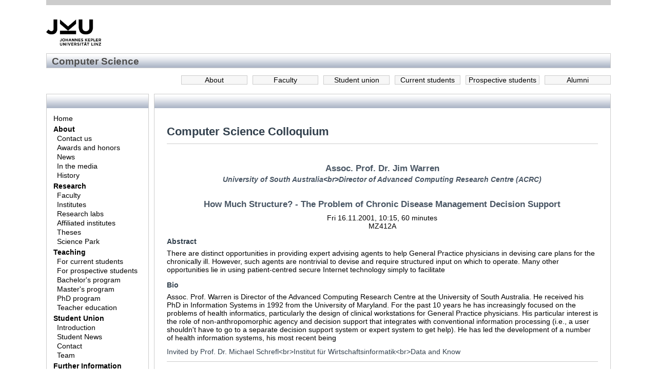

--- FILE ---
content_type: text/html;charset=UTF-8
request_url: https://informatik.jku.at/kolloquium/listTalk.jsp?talkId=46
body_size: 2486
content:







<!DOCTYPE HTML PUBLIC "-//W3C//DTD HTML 4.01//EN" "http://www.w3.org/TR/html4/strict.dtd">

<html>
	<head>
		<title>Computer Science Colloquium</title>
		<meta http-equiv="content-type" content="text/html; charset=UTF-8">
<link rel=stylesheet type="text/css" href="/style/styles.css">
<!--
<link rel="shortcut icon" href="favicon.ico">
<link rel="icon" href="/images/FBIIcon.gif" type="image/gif">
-->
<script type="text/javascript" src="/scripts/slideshow.js"></script>

		<style>
			hr {
				border: 0;
				border-top: 1px solid #cccccc;
				margin-bottom: 20px;
			}
		</style>
	</head>
	<body>
		<!-- ============================== header with logos ============================== -->
<div id="page_margins">

	<div id="header">
		<a href="http://www.jku.at" target="_blank">
			<img src="/style/images/JKU_RGB_Schwarz.png" alt="JKU Logo" height="51">
		</a>
	</div>

	<div id="topbar">
		Computer Science
	</div>

  <!-- ============================== navigation menu ============================== -->


	<div id="nav">
		<div id="topnav">
			<ul>
				<li><a href="/alumni/">Alumni</a></li>
				<li><a href="/teaching/prospective/de/">Prospective students</a></li>
				<li><a href="/teaching/">Current students</a></li>
   				<li><a href="/students/">Student union</a></li>
				<li><a href="/research/faculty.phtml">Faculty</a></li>
				<li><a href="/about/index.html">About</a></li>
			</ul>
		</div>
	</div>


	<div id="main">

		<div id="col1">
			<div id="col1_content">
				<div class="menu">
					<ul>
						<li><a href="/index.html">Home</a></li>
					</ul>
					<ul>
						<li style="margin-top:3px;"><a href=""><b>About</b></a></li>
						<li>
							<ul>
								<li><a href="/about/contact_us.html">Contact us</a></li>
								<!--<li><a href="/about/open_positions.html">Open positions</a></li>-->
								<li><a href="/about/awards_and_honors.html">Awards and honors</a></li>
								<li><a href="/about/news.html">News</a></li>
								<li><a href="/about/media.html">In the media</a></li>
								<li><a href="/about/history.html">History</a></li>
							</ul>
						</li>
					</ul>
					<ul>
						<li style="margin-top:3px;"><a href=""><b>Research</b></a></li>
						<li>
							<ul>
								<li><a href="/research/faculty.phtml">Faculty</a></li>
								<li><a href="/research/institutes.html">Institutes</a></li>
								<li><a href="/research/labs.html">Research labs</a></li>
								<li><a href="/research/affiliated_institutes.html">Affiliated institutes</a></li>
								<!--<li><a href="/research/talks.html">Talks</a></li>-->
								<li><a href="/research/theses.html">Theses</a></li>
								<li><a href="/research/science_park.html">Science Park</a></li>
							</ul>
						</li>
					</ul>
					<ul>
						<li style="margin-top:3px;"><a href=""><b>Teaching</b></a></li>
						<li>
							<ul>
								<li><a href="/teaching/">For current students</a></li>
								<li><a href="/teaching/prospective/de/">For prospective students</a></li>
								<li><a href="/teaching/bachelor/">Bachelor's program</a></li>
								<li><a href="/teaching/master/">Master's program</a></li>
								<li><a href="/teaching/PhD/">PhD program</a></li>
								<li><a href="/teaching/lehramt/">Teacher education</a></li>
							</ul>
						</li>
					</ul>
					<ul>
						<li style="margin-top:3px;"><a href="/students/"><b>Student Union</b></a></li>
						<li>
							<ul>
								<li><a href="/students/">Introduction</a></li>
								<li><a href="/students/news/">Student News</a></li>
								<li><a href="/students/contact/">Contact</a></li>
								<li><a href="/students/team/">Team</a></li>
							</ul>
						</li>
					</ul>
					<ul>
						<li style="margin-top:3px;"><a href=""><b>Further Information</b></a></li>
						<li>
							<ul>
								<li><a href="/about/informatik_austria.html">Informatik Austria</a></li>
								<li><a href="/alumni/">Alumni</a></li>
								<li><a href="/jobs/">Jobs</a></li>
								<!-- <li><a href="/sponsors/">Sponsors</a></li> -->
							</ul>
						</li>
					</ul>
					<ul>
						<li style="margin-top:3px;"><a href="/teaching/prospective/de/"><b>Infos f&uuml;r Sch&uuml;lerInnen</b></a></li>
					</ul>
					<ul>
						<li style="margin-top:3px;"><a href="/misc/webmaster.html"><b>Webmaster</b></a></li>
					</ul>
					<!-- <li><b><br/><br/>Search this site</b></li> -->

				</div> <!-- class="menu" -->
			</div> <!-- id="col1_content" -->
		</div> <!-- id="col1" -->
		<div id="col3">
			<div id="col3_content" class="clearfix">



		<h1 id="page_title">Computer Science Colloquium</h1>
		


		

		<center>
			<h2>
				Assoc. Prof. Dr. Jim Warren
				
					<br/><small><i>University of South Australia&lt;br&gt;Director of Advanced Computing Research Centre (ACRC)</i></small>
				
			</h2>
			<h2 style="text-align: center;">
				How Much Structure? - The Problem of Chronic Disease Management Decision Support
			</h2>
			
			
			Fri 16.11.2001, 10:15, 60 minutes <br>
			MZ412A <br>
		</center>

		<h4>Abstract</h4>
		
		
		There are distinct opportunities in providing expert advising agents to help General Practice physicians in devising care plans for the chronically ill. However, such agents are nontrivial to devise and require structured input on which to operate. Many other opportunities lie in using patient-centred secure Internet technology simply to facilitate<br />


		
			<h4>Bio</h4>
			
			
			Assoc. Prof. Warren is Director of the Advanced Computing Research Centre at the University of South Australia. He received his PhD in Information Systems in 1992 from the University of Maryland. For the past 10 years he has increasingly focused on the problems of health informatics, particularly the design of clinical workstations for General Practice physicians. His particular interest is the role of non-anthropomorphic agency and decision support that integrates with conventional information processing (i.e., a user shouldn&#039;t have to go to a separate decision support system or expert system to get help). He has led the development of a number of health information systems, his most recent being
		

		
			<h5>Invited by Prof. Dr. Michael Schrefl&lt;br&gt;Institut für Wirtschaftsinformatik&lt;br&gt;Data and Know</h5>
		
		<hr/>
		<i>
		The Computer Science Colloquium is organized by the Department of Coputer Science at JKU,
		the Österreichische Gesellschaft für Informatik (ÖGI) and the Österreichische Computergesellschaft (OCG).
		</i>
		<h5>
			<a href="listAll.jsp">List of all talks</a>
		</h5>

					</div> <!-- for id="col3_content" in header.shtml -->
		</div> <!-- for id="col3" in header.shtml -->
	</div> <!-- for id="main" in header.shtml -->


	<div id="footer">
		JKU <b>Department of Computer Science</b>, Altenbergerstra&szlig;e 69, 4040 Linz, Austria, Tel. +43 (732) 2468-4342
		<!-- <ul>
			<li><a href="/misc/imprint.html">Legal Disclosure</a></li>
		</ul> -->
	</div>
	<div style="clear: both;">
			Last modified on Thursday, 01-Jan-1970 01:00:00 CET
	</div>

</div> <!-- for id="page_margins" in header.shtml -->

	</body>
</html>


--- FILE ---
content_type: text/css
request_url: https://informatik.jku.at/style/styles.css
body_size: 3958
content:


/********************************/
/* Gestaltung des Basis-Layouts */
/********************************/

/* Randbereiche & Seitenhintergrund */
body {
	background: #FFFFFF;
	padding: 0 30px;
	/*color: #E7E7E7; Def. nur wegen Validierungswarnung, keine Verwendung */
	font-family: 'Lucida Grande', 'Lucida Sans Unicode', 'Trebuchet MS', sans-serif;
	font-size: 90%;
	color: black;
    margin-top: 0px;
}

/* Zentrierung des Layouts in alten IE-versionen */
body { text-align: center; }

/* Layout: Breite, Hintergrund, Rahmen */
#page_margins {
	border-top: 10px solid #CCCCCC;
	min-width: 940px;
	max-width: 1100px; /* statt 90em, da font-size 75% nun auf body statt #page */
    margin: 0 auto; /*centers the page */
}

#page {
	margin: 0 0; /* 5px li/re entfernt - buendig (bg weiss) */
}

/* Gestaltung der Hauptelemente des Layouts */

#header {
	/*margin: 28px 0 0 0;
	padding-bottom: 2px; */
	margin-top: 28px;
	margin-bottom: 10px;
	padding-bottom: 2px;
	text-align: left;
}

#header #topnav {
	top: 0px;
	right: 0px;
}

#topnav li {
	float: right;
	margin-left: 10px;
	display: inline;
	border: 1px solid #CCCCCC;
/*	background: url(images/col_gradient.gif) repeat-x left top; */
	/*background: url(images/menu_line.gif) repeat-x left top; */
	background-color: #F7F7F7;
	min-width: 11%;
    padding: 0 5px;
}

#topnav a {
	text-decoration: none;
	color:black;
}

#topbar {
	height: 27px;
	text-align: left;
	font-size: 1.35em;
	line-height: 28px;
	font-weight: bold;
	padding-left: 0.5em;
	background: url(images/col_gradient.gif) repeat-x left top;
	border: 1px solid #CCCCCC;
	color: #4E4E4E;
	margin-bottom: 2px;
}

#navigationbar {
	height: 32px;
	text-align: left;
	padding-left: 0.5em;
	line-height: 32px;
	border-left: 1px solid #CCCCCC;
	border-right: 1px solid #CCCCCC;
	border-bottom: 1px solid #CCCCCC;
	margin-bottom: 7px;
}


#nav {
	/*margin: 0 0 1.3em 0;*/
	margin: 0 0 50px 0;
}

#main {
	border-left: 1px solid #CCCCCC;
	border-right: 1px solid #CCCCCC;
	border-bottom: 1px solid #CCCCCC;
	/* max-width: 1250px; */
}

.contentinfo {
	height: 25px;
	line-height: 25px;
	text-align: left;
	margin-left: 20%;
}


#footer {
	text-align: left;
	border-top: 1px solid #CCCCCC; 
	margin: 0.7em 0 0 0; /* 5px li/re entfernt - buendig (bg weiss) */
	font-style: italic;
	clear: both;
}

#footer ul {
	float: right;
	white-space: nowrap; 
	text-align: right;
}

#footer ul li {
	margin: 0;
	display: inline;
	white-space: nowrap; 
	list-style: none;
}

  /** Formatierung der Inhalts-Container
   * |-------------------------------|
   * | #header                       |
   * |-------------------------------|
   * | #col1   | #col3    				 |
   * | 18%     | flexible 				 |
   * |-------------------------------|
   * | #footer                       |
   * |-------------------------------|
   */

/* Linke Spalte (submenu) */
#col1 {
	width: 18%;
	float: left;
}	

#col1_content {
	border-top: 1px solid #CCCCCC;	
	padding: 38px 0 0.5em 0;
	text-align: left;
	background: url(images/col_gradient.gif) repeat-x left top;
}



/* Mittlere Spalte (content) */
#col3 {
	margin: 0 0 0 18%;
	border-left: 1px solid #CCCCCC;
}

#col3_content {
	min-height: 700px;
	text-align: left;
	margin-left: 10px;
	border-top: 1px solid #CCCCCC;	
	border-left: 1px solid #CCCCCC;
	padding: 38px 24px 0.5em 24px;
	background: url(images/col_gradient.gif) repeat-x left top;
}

#col3_breadcrumbs {
	text-align: left;
	position: relative; top:-32px;
}

#index_site_left {
		float:left;
		width: 65%;
		padding-right: 10px;
		border-right: 1px solid #CCCCCC;
		min-height: 500px;
}

#index_site_right {
		float: right;
		width: 32%;
		padding-left: 10px;
		min-height: 500px;
}


/* Submenu */

 .menu {
    overflow: hidden;
	 padding: 0 4px 0 3px;
    margin: 0;
    list-style-type: none;
  }
  
  .menu ul { 
	  list-style-type: none; 
	  margin:0; 
	  padding: 0;  
  }
  
  .menu li,
  .menu span { 
	  float: left; 
	  width: 100%; 
	  margin:0; 
	  padding: 1px 0 1px; 
	 /* border-bottom: 1px solid #b2b2b2; */ 
  }

  .menu a {
    display: block;
    width: 100%;
    padding: 3px 0px 3px 0;
    text-decoration: none;
    color: #444;
  }


  /* Level 1 */
  .menu li span {
	  display: block; 
	  line-height: 1.3em;
	  padding: 1px 0 2px;
  }
  
  .menu li.active span {
	  padding-bottom: 2px;
  }
  
  .menu li.active {
    padding: 3px 0px 3px 0;
    border-bottom: 1px solid #b2b2b2;
  }
   
  
  .menu li a { 
    padding: 0 4px 0 3px; 
    margin: 0 -4px 0 -3px;
    background: url(/style/images/nav_arrow.gif) no-repeat right; 
    color: #000; 
    line-height: 1.3em;
  }
  
  .menu li a.notree  { 
    background: none !important; 
  }
 
  .menu li.active a {
	  background: #e4e7ec url(/style/images/nav_active_arrow.gif) no-repeat right;
  }
  
  .menu li span.active.notree {
	 color: #073e99;
    padding-bottom: 0;
    background: none !important; 
  } 
  
  .menu li span.active {
    background: #e4e7ec url(/style/images/nav_active_arrow.gif) no-repeat right;
	 color: #073e99;
  } 
  
  .menu li span.active a {
	 color: #073e99;
    background: none !important; 
  } 
  
  .menu li a.active,
  .menu a:hover {
  	color: #073e99;
  }
    
  .menu .active ul {
	  display: block; 
  }

  
  /* Level 2 */
  .menu ul li {
	  border: none; 
	  padding: 0 0 0 2%; 
	  line-height: 1.3em;
	  width: 98%;
  }

  .menu ul li a {
  	background: none !important; 
   padding: 0 4px 0 10px; 
   margin: 0 -4px 0 -4px;
  }
  
  .menu ul li a.active,
  .menu ul li a:hover {
  	color: #073e99; 
  }
  
  .menu ul li span.active.notree {
    color: #073e99;
    padding-bottom: 0;
    background: none !important; 
  }
  
    .menu ul li span.active {
    color: #073e99;
    padding-bottom: 0;
    background: none !important; 
  }


  /* Level 3 */
  .menu ul li ul li {
  	border: none; 
  	padding-left: 4%; 
  	line-height: 1.3em;
  	width: 96%;
  }
  .menu ul li ul li a {
  	background: none !important; 
  }
  .menu ul li ul li a.active,
  .menu ul li ul li a:hover {
  	color: #073e99;
  }
  
  .menu ul li ul li span.active.notree {
    color: #073e99;
    padding-bottom: 0;
    background: none !important; 
  }
  
    .menu ul li ul li span.active {
    color: #073e99;
    padding-bottom: 0;
    background: none !important; 
  }

  /* Level 4 */
  .menu ul li ul li ul li {
  	border: none; 
  	padding-left: 6%; 
  	line-height: 1.3em;
  	width: 94%;
  }
  .menu ul li ul li ul li a {
  	background: none !important; 
  }
  .menu ul li ul li ul li a.active,
  .menu ul li ul li ul li a:hover {
  	color: #073e99;
  }
  
  .menu ul li ul li ul li span.active.notree {
    color: #073e99;
    padding-bottom: 0;
    background: none !important; 
  }


/***************/
/* Links       */
/***************/

a { color: #063675; text-decoration: underline; }

a:link { color: #063675; }
a:active { color: #073E99; }
a:visited { color: #66778A; }
a:hover { color: #073E99; }

a img { border: 0 none; }


/**************************************************/
/* Seiten-Titel, Titel-Foto, Seitenbeschreibung   */
/**************************************************/

div#title_image {
	margin: 0 -12px;
	border-bottom: 1px solid #CCCCCC;
	height: 90px;
	overflow: hidden;
}


/*************************/
/* Ueberschriften        */
/*************************/

h1#page_title { /* nur fuer Content (col3_content) - siehe unten */
	margin: 1em 0 1.5em 0;
	border-bottom: 1px solid #CCCCCC;
	padding: 0 0 0.5em 0;
	color: #32404D;
	font-size: 1.5em;
	font-weight: bold;
}

h1#page_title img#print { /*druck-icon fuer page-title*/
  display:inline;
  float:right;
  margin-top:-1.2em;
  padding-right:0.2em;
}

h1 { /* auch h1 wegen ev. HTML-Verwendung im ZMS */
	margin: 1.1em 0 0.25em 0;
	padding: 0.25em 0;
	color: #495664;
	font-size: 1.4em;
	font-weight: bold;
}

h2 { /* auch h1 wegen ev. HTML-Verwendung im ZMS */
	margin: 1.1em 0 0.25em 0;
	padding: 0.25em 0;
	color: #495664;
	font-size: 1.2em;
	font-weight: bold;
}

h3 {
	margin: 0.9em 0 0.25em 0;
	padding: 0.25em 0;
	color: #32404D;
	font-size: 1.1em;
	font-weight: bold;
	font-style: italic;
}

h4 {
	margin: 0.7em 0 0.25em 0;
	padding: 0.25em 0;
	color: #32404D;
	font-size: 1em;
	font-weight: bold;
}

h5 {
	margin: 0.5em 0 0.25em 0;
	padding: 0.25em 0;
	color: #32404D;
	font-size: 1em;
	font-weight: normal;
}

/* Moeglich ist h1-h6, h6 ist reserviert fuer Seitenbereichsueberschriften bzw. Skip-Links! */

  
/**************************************/
/* Absaetze und Hervorhebung im Text  */
/**************************************/

/* Block-Elemente */
p { margin: 0 0 1em 0; }

p.caption {
	font-style: italic;
}

p.emphasis {
	margin-left: 1.5em;
	margin-right: 2em;
	padding: 0.1em 0.3em;
	background-color: #F7F7F7;
}

blockquote { /* Zitat verwendet fuer Einzug, besser waere p.indent! */
	margin-left: 1.5em;
	margin-right: 2em;
	padding: 0;
}

pre {
	overflow: auto;
	margin-left: 0;
	padding: 0;
	font-family: Monaco, 'Courier New', monospace;
	font-size: 0.9em;
	color: #32404D;
}

/* Inline-Elemente */
em {
	font-style: normal;
	font-weight: bold;
}

strong {
	font-weight: bold;
	background: #EFEFEF;
}

sup {
	font-size: 0.8em;
	vertical-align: super;
	line-height: 70%;
}

sub {
	font-size: 0.8em;
	vertical-align: sub;
	line-height: 70%;
}

abbr, acronym { border-bottom: 1px dotted #000000; }

code {
	font-family: Monaco, 'Courier New', monospace;
	font-size: 0.9em;
	color: #32404D;
}

/**************************/
/* Team-Seiten, Institute */
/**************************/

ul.institutes {
	font-style: italic;
	float: left;
	padding-left: 0px;

}

ul.institutes li {
	list-style-type: square;
}

ul#team, ul#team.alphabetical {
	margin: 0.7em 0 1.5em 0;
	padding: 0;
	width: 100%;
}

ul#team li {
	margin: 0;
	padding: 0;
	list-style-type: none;
}

ul#team li h2 {
	margin: 0;
	border-bottom: 1px solid #808080;
	padding: 0.1em 0.3em 0 0.3em;
	background-color: #DCE0E6;
	color: #32404D;
	font-size: 1em;
	font-weight: normal;
}

ul#team li ul.team_group, ul.team_group {
	margin: 0;
	padding: 0;
}

ul.team_group {
	margin: 1em 0;
}

ul#team li ul.team_group li, ul.team_group li, ul#team.alphabetical li {
	border-bottom: 1px solid #FFFFFF;
	/* background: #F7F7F7; */ /* vertikale Linie per url(/fs_resources/img/dot.gif) repeat-y 50% top geht nicht, da an verschiedener Position je nach Fensterbreite */
}

ul#team li ul.team_group li div.team_employee, ul.team_group li div.team_employee, ul#team.alphabetical li div.team_employee {
	margin: 0;
	width: 45.5%;
	float: left;
	background: none;
}

div.team_employee {
	margin: 1em 0 2em 0;
	padding: 1em;
	background: #F7F7F7;
}

div.team_employee img {
	float: left;
	margin-right: 0.8em;
	margin-bottom: 0.3em;
	background-color: #EEEEEE;
}

div#col3_content div.team_employee p {
	margin: 0;
	line-height: 1.2em;
}


/***************/
/* Tabellen    */
/***************/

table, table.ZMSTable, table.long, table.rowgroup {
	margin: 0 0 1em 0; /*Abstand oben wurde herausgenommen, da er ansonsten einen Abstand zwischen der Tabelle mit Tabreitern verursacht.*/
	padding: 0;
	width: 100%;
	font-size: 100%;
}

caption {
	position: relative; /* Noetig, sonst Anzeigefehler! Pos. Browser-abhaengig! */
	caption-side: bottom; /* Verhinderung v. problematischer Ausrichtung left/right! */
	margin-top: 0;
	margin-bottom: 1.2em;
	padding-left: 0.5em;
	text-align: left;
	vertical-align: top;
	font-size: 1.0em;
	font-style: italic;
	
}

th, tr.even th, table.ZMSTable th { /* table.ZMSTable th, um Style aus zms.css zu ueberschreiben - noch noetig? */
	border-bottom: 1px solid #808080;
	padding: 0.1em 0.3em 0 0.3em;
	background-color: #DCE0E6;
	font-weight: normal;
	text-align: left;
	vertical-align: bottom;
}

th p, td p { margin: 0; }

td, tr.even td, tr.odd td {
	background-color: #FAFAFA; 
	padding: 0.1em 0.3em 0.1em 0.3em;
	vertical-align: top;
}

/* Tabellen mit alternierenden Zeilenfarben (fuer lange Tabellen in spez. Objekten) */
table.long tr.odd td {
	background-color: #FAFAFA;
	color: #000000;	
}

table.long tr.even td, .darkcell { /* .darkcell wegen Webshop */
	background-color: #F0EDED;
	color: #000000;	
}

table.long tr:hover.even td, table.long tr:hover.odd td {
	background-color: #DCE0E6; /* allgemein wegen unerwuenschtem Effekt im VKAL auskommentiert */ 
}

/* Zeilengruppen-Tabellen (in spez. Objekten) */
th.rowgroup {
	border-top: 0 none;
	border-bottom: 1px solid #DCE0E6;
	border-left: 0.5em solid #DCE0E6;
	padding: 0.1em 0.7em 0 0.7em;
	background-color: #EEF2F2;
	color: #32404D;
	font-weight: normal;
}


/**************************************************/
/* Uebersicht (Seitenelement Zweigverzeichnis)    */
/**************************************************/

ul.toc {
	margin: 0.8em 0 1.8em 0;
	border-bottom: 1px solid #CCCCCC;
	padding: 0 0 0.5em 0;
}

ul.toc li {
	margin: 2.5em 0 0 0;
	padding: 0;
	list-style: none;
}

ul.toc li.first {
	margin-top: 0;
}

ul.toc li h3 {
	position: relative;
	margin: 0;
	border-bottom: 1px solid #CCCCCC;
	padding: 0 0.5em 0 0;
}

ul.toc li h3 span {
	position: absolute;
	left: 0;
	bottom: 0;
	width: 33%;
	height: 1.4em;
	overflow: hidden;
	background-color: #ECECEC;
}

ul.toc li h3 a {
	margin-bottom: 0.1em;
	margin-left: 35.3%;
	display: block;
	text-decoration: none;
	font-style: normal;
	line-height: 1.2em;
}

ul.toc li h3 a:hover {
	text-decoration: underline;
}

ul.toc li p {
	width: 33%;
	float: left;
	margin-top: 0.2em;
	margin-bottom: 0.3em;
}

#col3_content ul.toc li p {
	line-height: 1.3em;
}

ul.toc li.notree p {
	width: 100%;
}

ul.toc li ul {
	margin-left: 35%;
	display: block;
}

ul.toc li ul li {
	margin: 0.2em 0 0 0;
	padding: 0;
	list-style-type: none;
	line-height: 1.2em;
}


 /**
  * @section clearing methods
  * @see     http://yaml.de/en/documentation/basics/general.html
  */

  /* (en) clearfix method for clearing floats */
  /* (de) Clearfix-Methode zum Clearen der Float-Umgebungen */
   .clearfix:after {
    content: ".";
    display: block;
    height: 0;
    clear: both;
    visibility: hidden;
  }

  /* (en) essential for Safari browser !! */
  /* (de) Diese Angabe benötigt der Safari-Browser zwingend !! */
  .clearfix { display: block; }

  /* (en) overflow method for clearing floats */
  /* (de) Overflow-Methode zum Clearen der Float-Umgebungen */
  .floatbox { overflow:hidden; }

  /* (en) IE-Clearing: Only used in Internet Explorer, switched on in iehacks.css */
  /* (de) IE-Clearing: Benötigt nur der Internet Explorer und über iehacks.css zugeschaltet */
  #ie_clearing { display: none; }
 


--- FILE ---
content_type: application/javascript
request_url: https://informatik.jku.at/scripts/slideshow.js
body_size: 4948
content:
// Browser Slide-Show script. With image cross fade effect for those browsers
// that support it.
// Script copyright (C) 2004-2011 www.cryer.co.uk.
// Script is free to use provided this copyright header is included.
var SlideShowWithLinks = {
	FadeDurationMS : 1000,
	slideCache : new Array(),
	SetOpacity: function(object,opacityPct)
	{
		// IE.
		object.style.filter = 'alpha(opacity=' + opacityPct + ')';
		// Old mozilla and firefox
		object.style.MozOpacity = opacityPct/100;
		// Everything else.
		object.style.opacity = opacityPct/100;
	},
	ChangeOpacity: function(id,msDuration,msStart,fromO,toO)
	{
		var element=document.getElementById(id);
		var msNow = (new Date()).getTime();
		var opacity = fromO + (toO - fromO) * (msNow - msStart) / msDuration;
		if (opacity>=100)
		{
			SlideShowWithLinks.SetOpacity(element,100);
			element.timer = undefined;
		}
		else if (opacity<=0)
		{
			SlideShowWithLinks.SetOpacity(element,0);
			element.timer = undefined;
		}
		else 
		{
			SlideShowWithLinks.SetOpacity(element,opacity);
			element.timer = window.setTimeout("SlideShowWithLinks.ChangeOpacity('" + id + "'," + msDuration + "," + msStart + "," + fromO + "," + toO + ")",10);
		}
	},
	FadeInImage: function(foregroundID,newImage,backgroundID)
	{
		var foreground=document.getElementById(foregroundID);
		if (foreground.timer) window.clearTimeout(foreground.timer);
	
		if (backgroundID)
		{
			var background=document.getElementById(backgroundID);
			if (background)
			{
				if (background.src)
				{
					foreground.src = background.src;	
					SlideShowWithLinks.SetOpacity(foreground,100);
				}
//				alert(foreground.width);
//				background.width = foreground.width;
//				background.height = foreground.height;
				background.src = newImage;
//				background.style.backgroundImage = 'url(' + newImage + ')';
//				background.style.backgroundRepeat = 'no-repeat';
				var startMS = (new Date()).getTime();
				foreground.timer = window.setTimeout("SlideShowWithLinks.ChangeOpacity('" + foregroundID + "',"
					+ SlideShowWithLinks.FadeDurationMS + "," + startMS + ",100,0)",10);
			}
		} else {
			foreground.src = newImage;
		}
	},
	NextImage: function(backgroundID,pictureID,linkID,imageLinks,displaySecs)
	{
		var separator = imageLinks.indexOf(";");
		if (separator==0)
		{
			// Probably an extra training semicolon, a common mistake.
			imageLinks = imageLinks.substring(1,imageLinks.length);
			separator = imageLinks.indexOf(";");
		}
		var nextImage = imageLinks.substring(0,separator);
		if (SlideShowWithLinks.slideCache[nextImage]
			&& SlideShowWithLinks.slideCache[nextImage].loaded)
		{
			SlideShowWithLinks.FadeInImage(pictureID,nextImage,backgroundID);
			var futureImages= imageLinks.substring(separator +1,imageLinks.length) + ';' + nextImage;
			separator = futureImages.indexOf(";");
			var nextLink = futureImages.substring(0,separator);
			futureImages= futureImages.substring(separator+1,imageLinks.length) + ';' + nextLink;
	
//			var picture=document.getElementById(pictureID);
//			if (picture.filters)
//			{
//				picture.style.filter="blendTrans(duration=2)";
//				picture.filters.blendTrans.Apply();
//			}
//			picture.src = nextImage;
			document.getElementById(linkID).href = nextLink;
//			if (picture.filters)
//			{
//				picture.filters.blendTrans.Play();
//			}
			setTimeout("SlideShowWithLinks.NextImage('"
				+backgroundID+"','"
				+pictureID+"','"+linkID+"','"+futureImages+"',"+displaySecs+")",
				displaySecs*1000);
			// Identify the next image to cache.
			separator = futureImages.indexOf(";");
			nextImage = futureImages.substring(0,separator);
		} else {
			setTimeout("SlideShowWithLinks.NextImage('"
				+backgroundID+"','"
				+pictureID+"','"+linkID+"','"+imageLinks+"',"+displaySecs+")",250);
		}
		// Cache the next image to improve performance.
		if (SlideShowWithLinks.slideCache[nextImage] == null) {
			SlideShowWithLinks.slideCache[nextImage] = new Image;
			SlideShowWithLinks.slideCache[nextImage].loaded = false;
			SlideShowWithLinks.slideCache[nextImage].onload = function(){this.loaded=true};
			SlideShowWithLinks.slideCache[nextImage].src = nextImage;
		}		
	},
	Run: function(divID,pictureID,linkID,imageLinks,displaySecs)
	{
// ABSOLUTE - Relative to first parent with position other than static.
// Span relative 0 0?

		// Insert a foreground image.
		var picture = document.getElementById(pictureID);
		var foreground = picture.cloneNode(true);
		foreground.ForegroundID=pictureID;
		foreground.id = pictureID + '.bgnd';
		picture.parentNode.insertBefore(foreground,picture);
	
		foreground.style.float = "none";
		foreground.style.position = "absolute";
		
		foreground.style.float = picture.style.float;

		foreground.style.zIndex = 1;
		foreground.style.filter = 'alpha(opacity=0)';
		foreground.style.MozOpacity = 0;
		foreground.style.opacity = 0;

		SlideShowWithLinks.NextImage(pictureID,foreground.id,linkID,imageLinks,displaySecs);
	}
};
